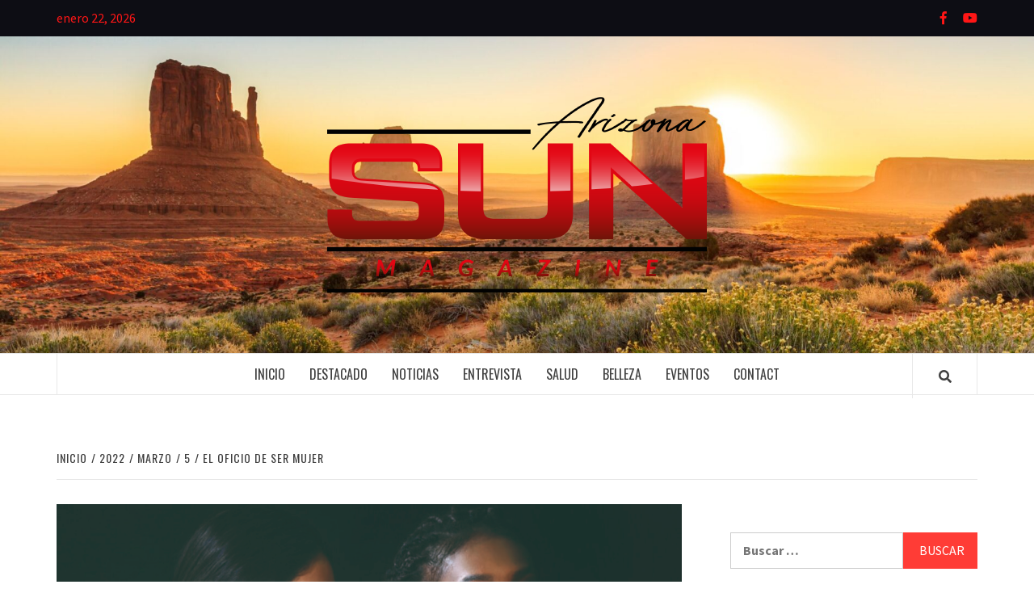

--- FILE ---
content_type: text/html; charset=UTF-8
request_url: https://www.sunmagazineaz.com/2022/03/05/ser-mujer/
body_size: 12551
content:
<!doctype html>
<html lang="es">
<head>
    <meta charset="UTF-8">
    <meta name="viewport" content="width=device-width, initial-scale=1">
    <link rel="profile" href="http://gmpg.org/xfn/11">

    <title>El oficio de ser mujer &#8211; Sun Magazine Arizona</title>
<meta name='robots' content='max-image-preview:large' />
<link rel='dns-prefetch' href='//fonts.googleapis.com' />
<link rel="alternate" type="application/rss+xml" title="Sun Magazine Arizona &raquo; Feed" href="https://www.sunmagazineaz.com/feed/" />
<link rel="alternate" type="application/rss+xml" title="Sun Magazine Arizona &raquo; Feed de los comentarios" href="https://www.sunmagazineaz.com/comments/feed/" />
<link rel="alternate" type="application/rss+xml" title="Sun Magazine Arizona &raquo; Comentario El oficio de ser mujer del feed" href="https://www.sunmagazineaz.com/2022/03/05/ser-mujer/feed/" />
<script type="text/javascript">
/* <![CDATA[ */
window._wpemojiSettings = {"baseUrl":"https:\/\/s.w.org\/images\/core\/emoji\/15.0.3\/72x72\/","ext":".png","svgUrl":"https:\/\/s.w.org\/images\/core\/emoji\/15.0.3\/svg\/","svgExt":".svg","source":{"concatemoji":"https:\/\/www.sunmagazineaz.com\/wp-includes\/js\/wp-emoji-release.min.js?ver=6.6.4"}};
/*! This file is auto-generated */
!function(i,n){var o,s,e;function c(e){try{var t={supportTests:e,timestamp:(new Date).valueOf()};sessionStorage.setItem(o,JSON.stringify(t))}catch(e){}}function p(e,t,n){e.clearRect(0,0,e.canvas.width,e.canvas.height),e.fillText(t,0,0);var t=new Uint32Array(e.getImageData(0,0,e.canvas.width,e.canvas.height).data),r=(e.clearRect(0,0,e.canvas.width,e.canvas.height),e.fillText(n,0,0),new Uint32Array(e.getImageData(0,0,e.canvas.width,e.canvas.height).data));return t.every(function(e,t){return e===r[t]})}function u(e,t,n){switch(t){case"flag":return n(e,"\ud83c\udff3\ufe0f\u200d\u26a7\ufe0f","\ud83c\udff3\ufe0f\u200b\u26a7\ufe0f")?!1:!n(e,"\ud83c\uddfa\ud83c\uddf3","\ud83c\uddfa\u200b\ud83c\uddf3")&&!n(e,"\ud83c\udff4\udb40\udc67\udb40\udc62\udb40\udc65\udb40\udc6e\udb40\udc67\udb40\udc7f","\ud83c\udff4\u200b\udb40\udc67\u200b\udb40\udc62\u200b\udb40\udc65\u200b\udb40\udc6e\u200b\udb40\udc67\u200b\udb40\udc7f");case"emoji":return!n(e,"\ud83d\udc26\u200d\u2b1b","\ud83d\udc26\u200b\u2b1b")}return!1}function f(e,t,n){var r="undefined"!=typeof WorkerGlobalScope&&self instanceof WorkerGlobalScope?new OffscreenCanvas(300,150):i.createElement("canvas"),a=r.getContext("2d",{willReadFrequently:!0}),o=(a.textBaseline="top",a.font="600 32px Arial",{});return e.forEach(function(e){o[e]=t(a,e,n)}),o}function t(e){var t=i.createElement("script");t.src=e,t.defer=!0,i.head.appendChild(t)}"undefined"!=typeof Promise&&(o="wpEmojiSettingsSupports",s=["flag","emoji"],n.supports={everything:!0,everythingExceptFlag:!0},e=new Promise(function(e){i.addEventListener("DOMContentLoaded",e,{once:!0})}),new Promise(function(t){var n=function(){try{var e=JSON.parse(sessionStorage.getItem(o));if("object"==typeof e&&"number"==typeof e.timestamp&&(new Date).valueOf()<e.timestamp+604800&&"object"==typeof e.supportTests)return e.supportTests}catch(e){}return null}();if(!n){if("undefined"!=typeof Worker&&"undefined"!=typeof OffscreenCanvas&&"undefined"!=typeof URL&&URL.createObjectURL&&"undefined"!=typeof Blob)try{var e="postMessage("+f.toString()+"("+[JSON.stringify(s),u.toString(),p.toString()].join(",")+"));",r=new Blob([e],{type:"text/javascript"}),a=new Worker(URL.createObjectURL(r),{name:"wpTestEmojiSupports"});return void(a.onmessage=function(e){c(n=e.data),a.terminate(),t(n)})}catch(e){}c(n=f(s,u,p))}t(n)}).then(function(e){for(var t in e)n.supports[t]=e[t],n.supports.everything=n.supports.everything&&n.supports[t],"flag"!==t&&(n.supports.everythingExceptFlag=n.supports.everythingExceptFlag&&n.supports[t]);n.supports.everythingExceptFlag=n.supports.everythingExceptFlag&&!n.supports.flag,n.DOMReady=!1,n.readyCallback=function(){n.DOMReady=!0}}).then(function(){return e}).then(function(){var e;n.supports.everything||(n.readyCallback(),(e=n.source||{}).concatemoji?t(e.concatemoji):e.wpemoji&&e.twemoji&&(t(e.twemoji),t(e.wpemoji)))}))}((window,document),window._wpemojiSettings);
/* ]]> */
</script>
<style id='wp-emoji-styles-inline-css' type='text/css'>

	img.wp-smiley, img.emoji {
		display: inline !important;
		border: none !important;
		box-shadow: none !important;
		height: 1em !important;
		width: 1em !important;
		margin: 0 0.07em !important;
		vertical-align: -0.1em !important;
		background: none !important;
		padding: 0 !important;
	}
</style>
<link rel='stylesheet' id='wp-block-library-css' href='https://www.sunmagazineaz.com/wp-includes/css/dist/block-library/style.min.css?ver=6.6.4' type='text/css' media='all' />
<style id='classic-theme-styles-inline-css' type='text/css'>
/*! This file is auto-generated */
.wp-block-button__link{color:#fff;background-color:#32373c;border-radius:9999px;box-shadow:none;text-decoration:none;padding:calc(.667em + 2px) calc(1.333em + 2px);font-size:1.125em}.wp-block-file__button{background:#32373c;color:#fff;text-decoration:none}
</style>
<style id='global-styles-inline-css' type='text/css'>
:root{--wp--preset--aspect-ratio--square: 1;--wp--preset--aspect-ratio--4-3: 4/3;--wp--preset--aspect-ratio--3-4: 3/4;--wp--preset--aspect-ratio--3-2: 3/2;--wp--preset--aspect-ratio--2-3: 2/3;--wp--preset--aspect-ratio--16-9: 16/9;--wp--preset--aspect-ratio--9-16: 9/16;--wp--preset--color--black: #000000;--wp--preset--color--cyan-bluish-gray: #abb8c3;--wp--preset--color--white: #ffffff;--wp--preset--color--pale-pink: #f78da7;--wp--preset--color--vivid-red: #cf2e2e;--wp--preset--color--luminous-vivid-orange: #ff6900;--wp--preset--color--luminous-vivid-amber: #fcb900;--wp--preset--color--light-green-cyan: #7bdcb5;--wp--preset--color--vivid-green-cyan: #00d084;--wp--preset--color--pale-cyan-blue: #8ed1fc;--wp--preset--color--vivid-cyan-blue: #0693e3;--wp--preset--color--vivid-purple: #9b51e0;--wp--preset--gradient--vivid-cyan-blue-to-vivid-purple: linear-gradient(135deg,rgba(6,147,227,1) 0%,rgb(155,81,224) 100%);--wp--preset--gradient--light-green-cyan-to-vivid-green-cyan: linear-gradient(135deg,rgb(122,220,180) 0%,rgb(0,208,130) 100%);--wp--preset--gradient--luminous-vivid-amber-to-luminous-vivid-orange: linear-gradient(135deg,rgba(252,185,0,1) 0%,rgba(255,105,0,1) 100%);--wp--preset--gradient--luminous-vivid-orange-to-vivid-red: linear-gradient(135deg,rgba(255,105,0,1) 0%,rgb(207,46,46) 100%);--wp--preset--gradient--very-light-gray-to-cyan-bluish-gray: linear-gradient(135deg,rgb(238,238,238) 0%,rgb(169,184,195) 100%);--wp--preset--gradient--cool-to-warm-spectrum: linear-gradient(135deg,rgb(74,234,220) 0%,rgb(151,120,209) 20%,rgb(207,42,186) 40%,rgb(238,44,130) 60%,rgb(251,105,98) 80%,rgb(254,248,76) 100%);--wp--preset--gradient--blush-light-purple: linear-gradient(135deg,rgb(255,206,236) 0%,rgb(152,150,240) 100%);--wp--preset--gradient--blush-bordeaux: linear-gradient(135deg,rgb(254,205,165) 0%,rgb(254,45,45) 50%,rgb(107,0,62) 100%);--wp--preset--gradient--luminous-dusk: linear-gradient(135deg,rgb(255,203,112) 0%,rgb(199,81,192) 50%,rgb(65,88,208) 100%);--wp--preset--gradient--pale-ocean: linear-gradient(135deg,rgb(255,245,203) 0%,rgb(182,227,212) 50%,rgb(51,167,181) 100%);--wp--preset--gradient--electric-grass: linear-gradient(135deg,rgb(202,248,128) 0%,rgb(113,206,126) 100%);--wp--preset--gradient--midnight: linear-gradient(135deg,rgb(2,3,129) 0%,rgb(40,116,252) 100%);--wp--preset--font-size--small: 13px;--wp--preset--font-size--medium: 20px;--wp--preset--font-size--large: 36px;--wp--preset--font-size--x-large: 42px;--wp--preset--spacing--20: 0.44rem;--wp--preset--spacing--30: 0.67rem;--wp--preset--spacing--40: 1rem;--wp--preset--spacing--50: 1.5rem;--wp--preset--spacing--60: 2.25rem;--wp--preset--spacing--70: 3.38rem;--wp--preset--spacing--80: 5.06rem;--wp--preset--shadow--natural: 6px 6px 9px rgba(0, 0, 0, 0.2);--wp--preset--shadow--deep: 12px 12px 50px rgba(0, 0, 0, 0.4);--wp--preset--shadow--sharp: 6px 6px 0px rgba(0, 0, 0, 0.2);--wp--preset--shadow--outlined: 6px 6px 0px -3px rgba(255, 255, 255, 1), 6px 6px rgba(0, 0, 0, 1);--wp--preset--shadow--crisp: 6px 6px 0px rgba(0, 0, 0, 1);}:where(.is-layout-flex){gap: 0.5em;}:where(.is-layout-grid){gap: 0.5em;}body .is-layout-flex{display: flex;}.is-layout-flex{flex-wrap: wrap;align-items: center;}.is-layout-flex > :is(*, div){margin: 0;}body .is-layout-grid{display: grid;}.is-layout-grid > :is(*, div){margin: 0;}:where(.wp-block-columns.is-layout-flex){gap: 2em;}:where(.wp-block-columns.is-layout-grid){gap: 2em;}:where(.wp-block-post-template.is-layout-flex){gap: 1.25em;}:where(.wp-block-post-template.is-layout-grid){gap: 1.25em;}.has-black-color{color: var(--wp--preset--color--black) !important;}.has-cyan-bluish-gray-color{color: var(--wp--preset--color--cyan-bluish-gray) !important;}.has-white-color{color: var(--wp--preset--color--white) !important;}.has-pale-pink-color{color: var(--wp--preset--color--pale-pink) !important;}.has-vivid-red-color{color: var(--wp--preset--color--vivid-red) !important;}.has-luminous-vivid-orange-color{color: var(--wp--preset--color--luminous-vivid-orange) !important;}.has-luminous-vivid-amber-color{color: var(--wp--preset--color--luminous-vivid-amber) !important;}.has-light-green-cyan-color{color: var(--wp--preset--color--light-green-cyan) !important;}.has-vivid-green-cyan-color{color: var(--wp--preset--color--vivid-green-cyan) !important;}.has-pale-cyan-blue-color{color: var(--wp--preset--color--pale-cyan-blue) !important;}.has-vivid-cyan-blue-color{color: var(--wp--preset--color--vivid-cyan-blue) !important;}.has-vivid-purple-color{color: var(--wp--preset--color--vivid-purple) !important;}.has-black-background-color{background-color: var(--wp--preset--color--black) !important;}.has-cyan-bluish-gray-background-color{background-color: var(--wp--preset--color--cyan-bluish-gray) !important;}.has-white-background-color{background-color: var(--wp--preset--color--white) !important;}.has-pale-pink-background-color{background-color: var(--wp--preset--color--pale-pink) !important;}.has-vivid-red-background-color{background-color: var(--wp--preset--color--vivid-red) !important;}.has-luminous-vivid-orange-background-color{background-color: var(--wp--preset--color--luminous-vivid-orange) !important;}.has-luminous-vivid-amber-background-color{background-color: var(--wp--preset--color--luminous-vivid-amber) !important;}.has-light-green-cyan-background-color{background-color: var(--wp--preset--color--light-green-cyan) !important;}.has-vivid-green-cyan-background-color{background-color: var(--wp--preset--color--vivid-green-cyan) !important;}.has-pale-cyan-blue-background-color{background-color: var(--wp--preset--color--pale-cyan-blue) !important;}.has-vivid-cyan-blue-background-color{background-color: var(--wp--preset--color--vivid-cyan-blue) !important;}.has-vivid-purple-background-color{background-color: var(--wp--preset--color--vivid-purple) !important;}.has-black-border-color{border-color: var(--wp--preset--color--black) !important;}.has-cyan-bluish-gray-border-color{border-color: var(--wp--preset--color--cyan-bluish-gray) !important;}.has-white-border-color{border-color: var(--wp--preset--color--white) !important;}.has-pale-pink-border-color{border-color: var(--wp--preset--color--pale-pink) !important;}.has-vivid-red-border-color{border-color: var(--wp--preset--color--vivid-red) !important;}.has-luminous-vivid-orange-border-color{border-color: var(--wp--preset--color--luminous-vivid-orange) !important;}.has-luminous-vivid-amber-border-color{border-color: var(--wp--preset--color--luminous-vivid-amber) !important;}.has-light-green-cyan-border-color{border-color: var(--wp--preset--color--light-green-cyan) !important;}.has-vivid-green-cyan-border-color{border-color: var(--wp--preset--color--vivid-green-cyan) !important;}.has-pale-cyan-blue-border-color{border-color: var(--wp--preset--color--pale-cyan-blue) !important;}.has-vivid-cyan-blue-border-color{border-color: var(--wp--preset--color--vivid-cyan-blue) !important;}.has-vivid-purple-border-color{border-color: var(--wp--preset--color--vivid-purple) !important;}.has-vivid-cyan-blue-to-vivid-purple-gradient-background{background: var(--wp--preset--gradient--vivid-cyan-blue-to-vivid-purple) !important;}.has-light-green-cyan-to-vivid-green-cyan-gradient-background{background: var(--wp--preset--gradient--light-green-cyan-to-vivid-green-cyan) !important;}.has-luminous-vivid-amber-to-luminous-vivid-orange-gradient-background{background: var(--wp--preset--gradient--luminous-vivid-amber-to-luminous-vivid-orange) !important;}.has-luminous-vivid-orange-to-vivid-red-gradient-background{background: var(--wp--preset--gradient--luminous-vivid-orange-to-vivid-red) !important;}.has-very-light-gray-to-cyan-bluish-gray-gradient-background{background: var(--wp--preset--gradient--very-light-gray-to-cyan-bluish-gray) !important;}.has-cool-to-warm-spectrum-gradient-background{background: var(--wp--preset--gradient--cool-to-warm-spectrum) !important;}.has-blush-light-purple-gradient-background{background: var(--wp--preset--gradient--blush-light-purple) !important;}.has-blush-bordeaux-gradient-background{background: var(--wp--preset--gradient--blush-bordeaux) !important;}.has-luminous-dusk-gradient-background{background: var(--wp--preset--gradient--luminous-dusk) !important;}.has-pale-ocean-gradient-background{background: var(--wp--preset--gradient--pale-ocean) !important;}.has-electric-grass-gradient-background{background: var(--wp--preset--gradient--electric-grass) !important;}.has-midnight-gradient-background{background: var(--wp--preset--gradient--midnight) !important;}.has-small-font-size{font-size: var(--wp--preset--font-size--small) !important;}.has-medium-font-size{font-size: var(--wp--preset--font-size--medium) !important;}.has-large-font-size{font-size: var(--wp--preset--font-size--large) !important;}.has-x-large-font-size{font-size: var(--wp--preset--font-size--x-large) !important;}
:where(.wp-block-post-template.is-layout-flex){gap: 1.25em;}:where(.wp-block-post-template.is-layout-grid){gap: 1.25em;}
:where(.wp-block-columns.is-layout-flex){gap: 2em;}:where(.wp-block-columns.is-layout-grid){gap: 2em;}
:root :where(.wp-block-pullquote){font-size: 1.5em;line-height: 1.6;}
</style>
<link rel='stylesheet' id='font-awesome-v5-css' href='https://www.sunmagazineaz.com/wp-content/themes/elegant-magazine/assets/font-awesome-v5/css/fontawesome-all.min.css?ver=6.6.4' type='text/css' media='all' />
<link rel='stylesheet' id='bootstrap-css' href='https://www.sunmagazineaz.com/wp-content/themes/elegant-magazine/assets/bootstrap/css/bootstrap.min.css?ver=6.6.4' type='text/css' media='all' />
<link rel='stylesheet' id='slick-css' href='https://www.sunmagazineaz.com/wp-content/themes/elegant-magazine/assets/slick/css/slick.min.css?ver=6.6.4' type='text/css' media='all' />
<link rel='stylesheet' id='sidr-css' href='https://www.sunmagazineaz.com/wp-content/themes/elegant-magazine/assets/sidr/css/jquery.sidr.dark.css?ver=6.6.4' type='text/css' media='all' />
<link rel='stylesheet' id='elegant-magazine-google-fonts-css' href='https://fonts.googleapis.com/css?family=Oswald:300,400,700|Source%20Sans%20Pro:400,400i,700,700i&#038;subset=latin,latin-ext' type='text/css' media='all' />
<link rel='stylesheet' id='elegant-magazine-style-css' href='https://www.sunmagazineaz.com/wp-content/themes/elegant-magazine/style.css?ver=6.6.4' type='text/css' media='all' />
<style id='elegant-magazine-style-inline-css' type='text/css'>


                .top-masthead {
        background: #0d0d14;
        }
        .top-masthead-overlay{
        background: rgba(13,13,20,0.75);
        }
        
                .top-masthead, .top-masthead a {
        color: #ff1616;

        }

    
        .elementor-template-full-width .elementor-section.elementor-section-full_width > .elementor-container,
        .elementor-template-full-width .elementor-section.elementor-section-boxed > .elementor-container{
            max-width: 1570px;
        }
        
</style>
<script type="text/javascript" src="https://www.sunmagazineaz.com/wp-includes/js/jquery/jquery.min.js?ver=3.7.1" id="jquery-core-js"></script>
<script type="text/javascript" src="https://www.sunmagazineaz.com/wp-includes/js/jquery/jquery-migrate.min.js?ver=3.4.1" id="jquery-migrate-js"></script>
<link rel="https://api.w.org/" href="https://www.sunmagazineaz.com/wp-json/" /><link rel="alternate" title="JSON" type="application/json" href="https://www.sunmagazineaz.com/wp-json/wp/v2/posts/1703" /><link rel="EditURI" type="application/rsd+xml" title="RSD" href="https://www.sunmagazineaz.com/xmlrpc.php?rsd" />
<link rel="canonical" href="https://www.sunmagazineaz.com/2022/03/05/ser-mujer/" />
<link rel='shortlink' href='https://www.sunmagazineaz.com/?p=1703' />
<link rel="alternate" title="oEmbed (JSON)" type="application/json+oembed" href="https://www.sunmagazineaz.com/wp-json/oembed/1.0/embed?url=https%3A%2F%2Fwww.sunmagazineaz.com%2F2022%2F03%2F05%2Fser-mujer%2F" />
<link rel="alternate" title="oEmbed (XML)" type="text/xml+oembed" href="https://www.sunmagazineaz.com/wp-json/oembed/1.0/embed?url=https%3A%2F%2Fwww.sunmagazineaz.com%2F2022%2F03%2F05%2Fser-mujer%2F&#038;format=xml" />
<link rel="pingback" href="https://www.sunmagazineaz.com/xmlrpc.php"><style type="text/css">.recentcomments a{display:inline !important;padding:0 !important;margin:0 !important;}</style>        <style type="text/css">
                        body .masthead-banner.data-bg:before {
                background: rgba(0, 0, 0, 0);
            }

                        .site-title,
            .site-description {
                position: absolute;
                clip: rect(1px, 1px, 1px, 1px);
            }

                    </style>
        <link rel="icon" href="https://www.sunmagazineaz.com/wp-content/uploads/2021/10/cropped-cropped-logo-ok-1-32x32.jpeg" sizes="32x32" />
<link rel="icon" href="https://www.sunmagazineaz.com/wp-content/uploads/2021/10/cropped-cropped-logo-ok-1-192x192.jpeg" sizes="192x192" />
<link rel="apple-touch-icon" href="https://www.sunmagazineaz.com/wp-content/uploads/2021/10/cropped-cropped-logo-ok-1-180x180.jpeg" />
<meta name="msapplication-TileImage" content="https://www.sunmagazineaz.com/wp-content/uploads/2021/10/cropped-cropped-logo-ok-1-270x270.jpeg" />
</head>

<body class="post-template-default single single-post postid-1703 single-format-standard wp-custom-logo align-content-left disable-default-home-content">



<div id="page" class="site">
    <a class="skip-link screen-reader-text" href="#content">Saltar al contenido</a>
            <div class="top-masthead ">
            <div class="container">
                <div class="row">
                                            <div class="col-xs-12 col-sm-12 col-md-8 device-center">
                                                                    <span class="topbar-date">
                                        enero 22, 2026                                    </span>

                               
                                                        </div>
                                                                <div class="col-xs-12 col-sm-12 col-md-4 pull-right">
                            <div class="social-navigation"><ul id="social-menu" class="menu"><li id="menu-item-52" class="menu-item menu-item-type-custom menu-item-object-custom menu-item-52"><a href="https://facebook.com/sunmagazinearizona"><span class="screen-reader-text">Facebook</span></a></li>
<li id="menu-item-54" class="menu-item menu-item-type-custom menu-item-object-custom menu-item-54"><a href="https://youtube.com"><span class="screen-reader-text">Youtube</span></a></li>
</ul></div>                        </div>
                                    </div>
            </div>
        </div> <!--    Topbar Ends-->
        <header id="masthead" class="site-header">
                <div class="masthead-banner data-bg" data-background="https://www.sunmagazineaz.com/wp-content/uploads/2023/07/cropped-US_Arizona_US_Header-scaled-2.jpg">
            <div class="container">
                <div class="row">
                    <div class="col-md-12">
                        <div class="site-branding">
                            <a href="https://www.sunmagazineaz.com/" class="custom-logo-link" rel="home"><img width="470" height="242" src="https://www.sunmagazineaz.com/wp-content/uploads/2023/07/cropped-SUNlogo2sinfondo-1.png" class="custom-logo" alt="Sun Magazine Arizona" decoding="async" fetchpriority="high" srcset="https://www.sunmagazineaz.com/wp-content/uploads/2023/07/cropped-SUNlogo2sinfondo-1.png 470w, https://www.sunmagazineaz.com/wp-content/uploads/2023/07/cropped-SUNlogo2sinfondo-1-300x154.png 300w" sizes="(max-width: 470px) 100vw, 470px" /></a>                                <p class="site-title font-family-1">
                                    <a href="https://www.sunmagazineaz.com/" rel="home">Sun Magazine Arizona</a>
                                </p>
                            
                                                            <p class="site-description">Todo lo que te interesa, lo encontrarás aquí</p>
                                                    </div>
                    </div>
                </div>
            </div>
        </div>
        <nav id="site-navigation" class="main-navigation">
            <div class="container">
                <div class="row">
                    <div class="col-md-12">
                        <div class="navigation-container">
                                                        <span class="af-search-click icon-search">
                                <a href="#"><i class="fa fa-search"></i></a>
                            </span>
                            <button class="toggle-menu" aria-controls="primary-menu">
                                <span class="screen-reader-text">Menú principal</span>
                                 <i class="ham"></i>
                            </button>
                            <div class="menu main-menu"><ul id="primary-menu" class="menu"><li id="menu-item-2510" class="menu-item menu-item-type-post_type menu-item-object-page menu-item-2510"><a href="https://www.sunmagazineaz.com/inicio/">Inicio</a></li>
<li id="menu-item-2512" class="menu-item menu-item-type-taxonomy menu-item-object-category current-post-ancestor current-menu-parent current-post-parent menu-item-2512"><a href="https://www.sunmagazineaz.com/category/destacado/">Destacado</a></li>
<li id="menu-item-2513" class="menu-item menu-item-type-taxonomy menu-item-object-category menu-item-2513"><a href="https://www.sunmagazineaz.com/category/noticias/">Noticias</a></li>
<li id="menu-item-2514" class="menu-item menu-item-type-taxonomy menu-item-object-category menu-item-2514"><a href="https://www.sunmagazineaz.com/category/entrevista/">Entrevista</a></li>
<li id="menu-item-2515" class="menu-item menu-item-type-taxonomy menu-item-object-category menu-item-2515"><a href="https://www.sunmagazineaz.com/category/salud-2/">Salud</a></li>
<li id="menu-item-2516" class="menu-item menu-item-type-taxonomy menu-item-object-category menu-item-2516"><a href="https://www.sunmagazineaz.com/category/belleza/">Belleza</a></li>
<li id="menu-item-2517" class="menu-item menu-item-type-taxonomy menu-item-object-category menu-item-2517"><a href="https://www.sunmagazineaz.com/category/eventos/">Eventos</a></li>
<li id="menu-item-2511" class="menu-item menu-item-type-post_type menu-item-object-page menu-item-2511"><a href="https://www.sunmagazineaz.com/contact/">Contact</a></li>
</ul></div>                        </div>
                    </div>
                </div>
            </div>
        </nav>
    </header>

    <div id="af-search-wrap">
        <div class="af-search-box table-block">
            <div class="table-block-child v-center text-center">
                <form role="search" method="get" class="search-form" action="https://www.sunmagazineaz.com/">
				<label>
					<span class="screen-reader-text">Buscar:</span>
					<input type="search" class="search-field" placeholder="Buscar &hellip;" value="" name="s" />
				</label>
				<input type="submit" class="search-submit" value="Buscar" />
			</form>            </div>
        </div>
        <div class="af-search-close af-search-click">
            <span></span>
            <span></span>
        </div>
    </div>

        <div id="content" class="site-content">
    

        <div class="em-breadcrumbs font-family-1">
            <div class="container">
                <div class="row">
                    <div class="col-sm-12">
                        <div role="navigation" aria-label="Migas de pan" class="breadcrumb-trail breadcrumbs" itemprop="breadcrumb"><ul class="trail-items" itemscope itemtype="http://schema.org/BreadcrumbList"><meta name="numberOfItems" content="5" /><meta name="itemListOrder" content="Ascending" /><li itemprop="itemListElement" itemscope itemtype="http://schema.org/ListItem" class="trail-item trail-begin"><a href="https://www.sunmagazineaz.com/" rel="home" itemprop="item"><span itemprop="name">Inicio</span></a><meta itemprop="position" content="1" /></li><li itemprop="itemListElement" itemscope itemtype="http://schema.org/ListItem" class="trail-item"><a href="https://www.sunmagazineaz.com/2022/" itemprop="item"><span itemprop="name">2022</span></a><meta itemprop="position" content="2" /></li><li itemprop="itemListElement" itemscope itemtype="http://schema.org/ListItem" class="trail-item"><a href="https://www.sunmagazineaz.com/2022/03/" itemprop="item"><span itemprop="name">marzo</span></a><meta itemprop="position" content="3" /></li><li itemprop="itemListElement" itemscope itemtype="http://schema.org/ListItem" class="trail-item"><a href="https://www.sunmagazineaz.com/2022/03/05/" itemprop="item"><span itemprop="name">5</span></a><meta itemprop="position" content="4" /></li><li itemprop="itemListElement" itemscope itemtype="http://schema.org/ListItem" class="trail-item trail-end"><a href="https://www.sunmagazineaz.com/2022/03/05/ser-mujer/" itemprop="item"><span itemprop="name">El oficio de ser mujer</span></a><meta itemprop="position" content="5" /></li></ul></div>                    </div>
                </div>
            </div>
        </div>


   
    <div id="primary" class="content-area">
        <main id="main" class="site-main">

                            <article id="post-1703" class="post-1703 post type-post status-publish format-standard has-post-thumbnail hentry category-destacado">
                    <header class="entry-header">
                    <div class="post-thumbnail full-width-image">
                    <img width="1024" height="576" src="https://www.sunmagazineaz.com/wp-content/uploads/2022/03/DSC_6498-scaled-e1646517161425-1024x576.jpg" class="attachment-elegant-magazine-featured size-elegant-magazine-featured wp-post-image" alt="" decoding="async" srcset="https://www.sunmagazineaz.com/wp-content/uploads/2022/03/DSC_6498-scaled-e1646517161425-1024x576.jpg 1024w, https://www.sunmagazineaz.com/wp-content/uploads/2022/03/DSC_6498-scaled-e1646517161425-300x169.jpg 300w, https://www.sunmagazineaz.com/wp-content/uploads/2022/03/DSC_6498-scaled-e1646517161425-768x432.jpg 768w, https://www.sunmagazineaz.com/wp-content/uploads/2022/03/DSC_6498-scaled-e1646517161425.jpg 1096w" sizes="(max-width: 1024px) 100vw, 1024px" />                </div>
            
            <div class="header-details-wrapper">
        <div class="entry-header-details">
                                        <div class="figure-categories figure-categories-bg">
                                        <span class="cat-links"> <a href="https://www.sunmagazineaz.com/category/destacado/" rel="category tag">Destacado</a></span>                </div>
                        <h1 class="entry-title">El oficio de ser mujer</h1>                                        <div class="post-item-metadata entry-meta">
                            <span class="item-metadata posts-author">
            <span class="">Por</span>
                           <a href="https://www.sunmagazineaz.com/author/mastermx/">
                    Sun Magazine                </a>
               </span>
        <span class="">/</span>
        <span class="item-metadata posts-date">
            marzo 5, 2022        </span>
                        </div>
                    </div>
    </div>
</header><!-- .entry-header -->





                    <div class="entry-content-wrap">
                                        <div class="entry-content">
                
<p><em>Por: Norma L. Domínguez</em></p>



<p>Marzo es el mes de la mujer, así se establece en los calendarios de efemérides y de forma incorrecta se considera una celebración, cuando debiera ser una fecha para conmemorar y reflexionar sobre hechos trágicos de la historia, donde hubo víctimas que se atrevieron a levantar la voz para dignificar la condición de las féminas en diversas partes del mundo.</p>



<p>El 8 de marzo de 1908, 129 mujeres murieron en un incendio en la fábrica Cotton, de Nueva York<strong>,&nbsp;</strong>Estados Unidos, luego de que se declararan en huelga<strong>.</strong> El motivo era exigir la reducción de jornada laboral a 10 horas, un salario igual al que percibían los varones por la misma actividad y mejorar las malas condiciones de trabajo que padecían.&nbsp;El dueño de la fábrica ordenó cerrar las puertas del edificio para que las mujeres desistieran y abandonaran el lugar<strong>.</strong> Sin embargo, el resultado fue la muerte de las obreras que se encontraban en el interior.&nbsp;</p>



<p>Con ese antecedente y muchas otras manifestaciones, la Organización de las Naciones Unidas proclamó el 8 de marzo desde 1977, que en esa fecha se instaurara el Día Internacional de la Mujer. La finalidad no era festejar y alabar a las mujeres, sino visibilizar la falta de libertades, equidad y justicia que padecían en todo el mundo.&nbsp;</p>



<p>Desde entonces, esta fecha se ha convertido cada año en un muro de lamentaciones donde vuelven a estar en la agenda, las grandes diferencias y desigualdades que enfrentan millones de mujeres en todo el orbe. Palabras como feminismo y empoderamiento se han convertido en banderas de un movimiento que cada día crece y se manifiesta en diversos ámbitos de la vida social.</p>



<p>A pesar de los avances y el reconocimiento por instaurar una sociedad incluyente y equitativa, existen muchos pendientes en materia de políticas públicas que beneficien a las mujeres. Entre ellos, eliminar la brecha salarial<strong>, </strong>la carga desproporcionada del&nbsp;trabajo doméstico y no remunerado<strong>&nbsp;</strong>que recae principalmente en mujeres y niñas, la violencia laboral, el<strong>&nbsp;</strong>matrimonio infantil, el acoso y hostigamiento sexual, los estereotipos&nbsp;de género, las leyes, prácticas, usos y costumbres discriminatorios contra ellas, y algunos otros temas que impiden una vida justa de igualdad.</p>



<p>Vale la pena preguntar: ¿Por qué no hay en el calendario un Día Internacional del Hombre reconocido por la ONU?&#8230; sencillamente porque a excepción del 8 de marzo, los otros 364 días son de ellos. El día que se derrumben todos los muros de la desigualdad e injusticia en contra de la mujer, será innecesario contar con un día para reflexionar sobre la situación de las mujeres. Poner una fecha es marcar diferencias y eso también nos divide como género. Como sociedad debemos aspirar a un mundo donde exista una equidad e igualdad absoluta, donde hombre y mujer seamos diferentes, pero iguales.s</p>



<p><strong>LOGROS Y AVANCES</strong></p>



<p>A inicios del siglo XX, las mujeres eran consideradas “ciudadanos de segunda” no aptas para votar. Fue hasta 1953 cuando la movilización feminista logró que las mexicanas tuvieran derecho al voto. En la actualidad, las mujeres tienen mayor presencia en la política y la vida pública como diputadas, senadoras y gobernadoras.</p>



<p>Otro avance significativo se da en el ámbito laboral para que la población femenina pueda desarrollarse en diversas áreas y disciplinas que antes les estaban negadas. A pesar de haber ganado terreno, aún falta mucho por hacer para que haya una justa remuneración y equidad de oportunidades en igualdad con los varones.</p>



<p>A mediados del siglo XX, la educación, -en especial la superior-, era considerada un adorno innecesario para las mujeres, ya que debían consagrarse al trabajo doméstico y a formar una familia. Hoy en día las mujeres no sólo tienen la libertad de estudiar, sino también de alcanzar cualquier grado académico y elegir la profesión que sea de su agrado.&nbsp;</p>



<p><strong>VIOLENCIA Y FEMINICIDIOS</strong></p>



<p>Los regalos y frases amables para celebrar a la mujer en nuestro país se eclipsan ante la cruda realidad que enfrenta la mujer mexicana por el incremento de la violencia y los homicidios dolosos en medio de la pandemia sanitaria que enfrenta el mundo.&nbsp;</p>



<p>De enero a noviembre de 2021 en nuestro país fueron asesinadas 3,462 mujeres, un promedio de 10 al día. Del total de mexicanas asesinadas, 2.540 fueron víctimas de homicidio doloso, mientras que 922&nbsp;sufrieron feminicidio por razón de género, según datos del Secretariado Ejecutivo del Sistema Nacional de Seguridad Pública (SNSP).</p>



<p>Delitos como violaciones, trata de personas u homicidios se han visto agravados por el aumento de la violencia generalizada, los recortes presupuestales, políticas de género débiles y la subida de las agresiones durante la pandemia.</p>



<p>Los estados que más casos de feminicidio registraron en sus ministerios públicos fueron el Estado de México (132), Jalisco (66), Veracruz (66), Ciudad de México (64) y Nuevo León (57), pero no son los únicos. De acuerdo al SNSP, el mapa del feminicidio se extiende por todo el país, aunque las cifras al respecto son limitadas.</p>



<p>Habrá que reconocer que, pese a los datos duros de violencia y feminicidios, en medio de la pandemia que azota al mundo entero, 2021 fue un año que significó un avance significativo en la lucha de la reivindicación de los derechos de las mujeres en México. El movimiento feminista de pañoletas verdes logró la&nbsp;despenalización del aborto y se alcanzó la paridad total en las elecciones intermedias donde se pudo elegir al mayor número de gobernadoras y diputadas de la historia.</p>



<p>También fue un año de victorias legales como la aprobación de la Ley Ingrid que establece penas de cárcel para quien difunda imágenes de víctimas de feminicidio&nbsp;o la Ley Olimpia que castiga la difusión de imágenes de las víctimas que violen la intimidad sexual de las personas a través de medios digitales, también conocida como ciberviolencia.</p>
                                    <div class="post-item-metadata entry-meta">
                                            </div>
                                            </div><!-- .entry-content -->
            <footer class="entry-footer">
                            </footer>


    

<div class="em-reated-posts clearfix">
            <h2 class="related-title">
            Te puede interesar        </h2>
        <ul>
                    <li>
                <h3 class="article-title"><a href="https://www.sunmagazineaz.com/2024/02/05/heroes-sin-capa-ni-reflectores/" rel="bookmark">HÉROES SIN CAPA, NI REFLECTORES</a>
            </h3>                <div class="grid-item-metadata">
                            <span class="item-metadata posts-author">
            <span class="">Por</span>
                           <a href="https://www.sunmagazineaz.com/author/mastermx/">
                    Sun Magazine                </a>
               </span>
        <span class="">/</span>
        <span class="item-metadata posts-date">
            febrero 5, 2024        </span>
                        </div>
            </li>
                    <li>
                <h3 class="article-title"><a href="https://www.sunmagazineaz.com/2024/01/29/video-fabricio-urias-periodismo-con-una-vision-diferente-video-exclusivo/" rel="bookmark">«VIDEO» FABRICIO URÍAS PERIODISMO CON UNA VISIÓN DIFERENTE (VIDEO EXCLUSIVO)</a>
            </h3>                <div class="grid-item-metadata">
                            <span class="item-metadata posts-author">
            <span class="">Por</span>
                           <a href="https://www.sunmagazineaz.com/author/mastermx/">
                    Sun Magazine                </a>
               </span>
        <span class="">/</span>
        <span class="item-metadata posts-date">
            enero 29, 2024        </span>
                        </div>
            </li>
                    <li>
                <h3 class="article-title"><a href="https://www.sunmagazineaz.com/2024/01/24/comer-saludable-no-es-sinonimo-de-dieta/" rel="bookmark">COMER SALUDABLE NO ES SINONIMO DE DIETA</a>
            </h3>                <div class="grid-item-metadata">
                            <span class="item-metadata posts-author">
            <span class="">Por</span>
                           <a href="https://www.sunmagazineaz.com/author/mastermx/">
                    Sun Magazine                </a>
               </span>
        <span class="">/</span>
        <span class="item-metadata posts-date">
            enero 24, 2024        </span>
                        </div>
            </li>
                    <li>
                <h3 class="article-title"><a href="https://www.sunmagazineaz.com/2024/01/18/fabricio-urias-periodismo-con-una-vision-diferente/" rel="bookmark">FABRICIO URÍAS PERIODISMO CON UNA VISIÓN DIFERENTE.</a>
            </h3>                <div class="grid-item-metadata">
                            <span class="item-metadata posts-author">
            <span class="">Por</span>
                           <a href="https://www.sunmagazineaz.com/author/mastermx/">
                    Sun Magazine                </a>
               </span>
        <span class="">/</span>
        <span class="item-metadata posts-date">
            enero 18, 2024        </span>
                        </div>
            </li>
                    <li>
                <h3 class="article-title"><a href="https://www.sunmagazineaz.com/2024/01/16/blue-monday/" rel="bookmark">Blue Monday</a>
            </h3>                <div class="grid-item-metadata">
                            <span class="item-metadata posts-author">
            <span class="">Por</span>
                           <a href="https://www.sunmagazineaz.com/author/mastermx/">
                    Sun Magazine                </a>
               </span>
        <span class="">/</span>
        <span class="item-metadata posts-date">
            enero 16, 2024        </span>
                        </div>
            </li>
            </ul>
</div>



	<nav class="navigation post-navigation" aria-label="Entradas">
		<h2 class="screen-reader-text">Navegación de entradas</h2>
		<div class="nav-links"><div class="nav-previous"><a href="https://www.sunmagazineaz.com/2022/03/04/para-ser-una-gran-mujer/" rel="prev">Lo que toda niña debe escuchar para ser una gran mujer</a></div><div class="nav-next"><a href="https://www.sunmagazineaz.com/2022/03/05/cumplimos-8-anos-en-arizona-y-sonora/" rel="next">Cumplimos 8 años en Arizona y Sonora</a></div></div>
	</nav>
<div id="comments" class="comments-area">

		<div id="respond" class="comment-respond">
		<h3 id="reply-title" class="comment-reply-title">Deja una respuesta <small><a rel="nofollow" id="cancel-comment-reply-link" href="/2022/03/05/ser-mujer/#respond" style="display:none;">Cancelar la respuesta</a></small></h3><form action="https://www.sunmagazineaz.com/wp-comments-post.php" method="post" id="commentform" class="comment-form" novalidate><p class="comment-notes"><span id="email-notes">Tu dirección de correo electrónico no será publicada.</span> <span class="required-field-message">Los campos obligatorios están marcados con <span class="required">*</span></span></p><p class="comment-form-comment"><label for="comment">Comentario <span class="required">*</span></label> <textarea id="comment" name="comment" cols="45" rows="8" maxlength="65525" required></textarea></p><p class="comment-form-author"><label for="author">Nombre</label> <input id="author" name="author" type="text" value="" size="30" maxlength="245" autocomplete="name" /></p>
<p class="comment-form-email"><label for="email">Correo electrónico</label> <input id="email" name="email" type="email" value="" size="30" maxlength="100" aria-describedby="email-notes" autocomplete="email" /></p>
<p class="comment-form-url"><label for="url">Web</label> <input id="url" name="url" type="url" value="" size="30" maxlength="200" autocomplete="url" /></p>
<p class="comment-form-cookies-consent"><input id="wp-comment-cookies-consent" name="wp-comment-cookies-consent" type="checkbox" value="yes" /> <label for="wp-comment-cookies-consent">Guarda mi nombre, correo electrónico y web en este navegador para la próxima vez que comente.</label></p>
<p class="form-submit"><input name="submit" type="submit" id="submit" class="submit" value="Publicar el comentario" /> <input type='hidden' name='comment_post_ID' value='1703' id='comment_post_ID' />
<input type='hidden' name='comment_parent' id='comment_parent' value='0' />
</p></form>	</div><!-- #respond -->
	
</div><!-- #comments -->
                    </div>
                </article>
            
        </main><!-- #main -->
    </div><!-- #primary -->



<aside id="secondary" class="widget-area">
    <div class="theiaStickySidebar">
	    <div id="search-2" class="widget elegant-widget widget_search"><form role="search" method="get" class="search-form" action="https://www.sunmagazineaz.com/">
				<label>
					<span class="screen-reader-text">Buscar:</span>
					<input type="search" class="search-field" placeholder="Buscar &hellip;" value="" name="s" />
				</label>
				<input type="submit" class="search-submit" value="Buscar" />
			</form></div><div id="block-68" class="widget elegant-widget widget_block">
<h4 class="wp-block-heading"></h4>
</div><div id="block-26" class="widget elegant-widget widget_block"><script async src="https://pagead2.googlesyndication.com/pagead/js/adsbygoogle.js?client=ca-pub-5543678695023899"
     crossorigin="anonymous"></script></div>
		<div id="recent-posts-2" class="widget elegant-widget widget_recent_entries">
		<h2 class="widget-title widget-title-1"><span>Entradas recientes</span></h2>
		<ul>
											<li>
					<a href="https://www.sunmagazineaz.com/2024/02/05/heroes-sin-capa-ni-reflectores/">HÉROES SIN CAPA, NI REFLECTORES</a>
									</li>
											<li>
					<a href="https://www.sunmagazineaz.com/2024/01/29/video-fabricio-urias-periodismo-con-una-vision-diferente-video-exclusivo/">«VIDEO» FABRICIO URÍAS PERIODISMO CON UNA VISIÓN DIFERENTE (VIDEO EXCLUSIVO)</a>
									</li>
											<li>
					<a href="https://www.sunmagazineaz.com/2024/01/24/comer-saludable-no-es-sinonimo-de-dieta/">COMER SALUDABLE NO ES SINONIMO DE DIETA</a>
									</li>
											<li>
					<a href="https://www.sunmagazineaz.com/2024/01/18/fabricio-urias-periodismo-con-una-vision-diferente/">FABRICIO URÍAS PERIODISMO CON UNA VISIÓN DIFERENTE.</a>
									</li>
											<li>
					<a href="https://www.sunmagazineaz.com/2024/01/16/blue-monday/">Blue Monday</a>
									</li>
					</ul>

		</div><div id="recent-comments-2" class="widget elegant-widget widget_recent_comments"><h2 class="widget-title widget-title-1"><span>Comentarios recientes</span></h2><ul id="recentcomments"></ul></div><div id="archives-2" class="widget elegant-widget widget_archive"><h2 class="widget-title widget-title-1"><span>Archivos</span></h2>
			<ul>
					<li><a href='https://www.sunmagazineaz.com/2024/02/'>febrero 2024</a></li>
	<li><a href='https://www.sunmagazineaz.com/2024/01/'>enero 2024</a></li>
	<li><a href='https://www.sunmagazineaz.com/2023/12/'>diciembre 2023</a></li>
	<li><a href='https://www.sunmagazineaz.com/2023/09/'>septiembre 2023</a></li>
	<li><a href='https://www.sunmagazineaz.com/2023/01/'>enero 2023</a></li>
	<li><a href='https://www.sunmagazineaz.com/2022/12/'>diciembre 2022</a></li>
	<li><a href='https://www.sunmagazineaz.com/2022/11/'>noviembre 2022</a></li>
	<li><a href='https://www.sunmagazineaz.com/2022/10/'>octubre 2022</a></li>
	<li><a href='https://www.sunmagazineaz.com/2022/09/'>septiembre 2022</a></li>
	<li><a href='https://www.sunmagazineaz.com/2022/08/'>agosto 2022</a></li>
	<li><a href='https://www.sunmagazineaz.com/2022/07/'>julio 2022</a></li>
	<li><a href='https://www.sunmagazineaz.com/2022/06/'>junio 2022</a></li>
	<li><a href='https://www.sunmagazineaz.com/2022/05/'>mayo 2022</a></li>
	<li><a href='https://www.sunmagazineaz.com/2022/04/'>abril 2022</a></li>
	<li><a href='https://www.sunmagazineaz.com/2022/03/'>marzo 2022</a></li>
	<li><a href='https://www.sunmagazineaz.com/2022/02/'>febrero 2022</a></li>
	<li><a href='https://www.sunmagazineaz.com/2022/01/'>enero 2022</a></li>
	<li><a href='https://www.sunmagazineaz.com/2021/12/'>diciembre 2021</a></li>
	<li><a href='https://www.sunmagazineaz.com/2021/11/'>noviembre 2021</a></li>
	<li><a href='https://www.sunmagazineaz.com/2021/10/'>octubre 2021</a></li>
	<li><a href='https://www.sunmagazineaz.com/2021/09/'>septiembre 2021</a></li>
	<li><a href='https://www.sunmagazineaz.com/2021/08/'>agosto 2021</a></li>
	<li><a href='https://www.sunmagazineaz.com/2021/07/'>julio 2021</a></li>
	<li><a href='https://www.sunmagazineaz.com/2021/06/'>junio 2021</a></li>
	<li><a href='https://www.sunmagazineaz.com/2021/03/'>marzo 2021</a></li>
	<li><a href='https://www.sunmagazineaz.com/2020/12/'>diciembre 2020</a></li>
	<li><a href='https://www.sunmagazineaz.com/2020/11/'>noviembre 2020</a></li>
	<li><a href='https://www.sunmagazineaz.com/2020/10/'>octubre 2020</a></li>
	<li><a href='https://www.sunmagazineaz.com/2020/09/'>septiembre 2020</a></li>
	<li><a href='https://www.sunmagazineaz.com/2020/04/'>abril 2020</a></li>
	<li><a href='https://www.sunmagazineaz.com/2019/05/'>mayo 2019</a></li>
	<li><a href='https://www.sunmagazineaz.com/2019/04/'>abril 2019</a></li>
	<li><a href='https://www.sunmagazineaz.com/2019/02/'>febrero 2019</a></li>
	<li><a href='https://www.sunmagazineaz.com/2019/01/'>enero 2019</a></li>
	<li><a href='https://www.sunmagazineaz.com/2018/12/'>diciembre 2018</a></li>
	<li><a href='https://www.sunmagazineaz.com/2018/10/'>octubre 2018</a></li>
	<li><a href='https://www.sunmagazineaz.com/2018/09/'>septiembre 2018</a></li>
	<li><a href='https://www.sunmagazineaz.com/2018/08/'>agosto 2018</a></li>
	<li><a href='https://www.sunmagazineaz.com/2018/07/'>julio 2018</a></li>
			</ul>

			</div><div id="categories-2" class="widget elegant-widget widget_categories"><h2 class="widget-title widget-title-1"><span>Categorías</span></h2>
			<ul>
					<li class="cat-item cat-item-42"><a href="https://www.sunmagazineaz.com/category/belleza/">Belleza</a>
</li>
	<li class="cat-item cat-item-34"><a href="https://www.sunmagazineaz.com/category/ciudad/">Ciudad</a>
</li>
	<li class="cat-item cat-item-7"><a href="https://www.sunmagazineaz.com/category/de-viaje/">De Viaje</a>
</li>
	<li class="cat-item cat-item-48"><a href="https://www.sunmagazineaz.com/category/deportes/">DEPORTES</a>
</li>
	<li class="cat-item cat-item-33"><a href="https://www.sunmagazineaz.com/category/desfiles/">Desfiles</a>
</li>
	<li class="cat-item cat-item-38"><a href="https://www.sunmagazineaz.com/category/destacado/">Destacado</a>
</li>
	<li class="cat-item cat-item-11"><a href="https://www.sunmagazineaz.com/category/douglas-az/">Douglas AZ</a>
</li>
	<li class="cat-item cat-item-36"><a href="https://www.sunmagazineaz.com/category/empresas/">Empresas</a>
</li>
	<li class="cat-item cat-item-5"><a href="https://www.sunmagazineaz.com/category/entrevista/">Entrevista</a>
</li>
	<li class="cat-item cat-item-4"><a href="https://www.sunmagazineaz.com/category/eventos/">Eventos</a>
</li>
	<li class="cat-item cat-item-9"><a href="https://www.sunmagazineaz.com/category/galerias/">Galerías</a>
</li>
	<li class="cat-item cat-item-2"><a href="https://www.sunmagazineaz.com/category/habitos/">Hábitos</a>
</li>
	<li class="cat-item cat-item-41"><a href="https://www.sunmagazineaz.com/category/musica/">Música</a>
</li>
	<li class="cat-item cat-item-40"><a href="https://www.sunmagazineaz.com/category/noticias/">Noticias</a>
</li>
	<li class="cat-item cat-item-8"><a href="https://www.sunmagazineaz.com/category/provecho/">Provecho</a>
</li>
	<li class="cat-item cat-item-44"><a href="https://www.sunmagazineaz.com/category/psicologia/">Psicología</a>
</li>
	<li class="cat-item cat-item-45"><a href="https://www.sunmagazineaz.com/category/salud-2/">Salud</a>
</li>
	<li class="cat-item cat-item-47"><a href="https://www.sunmagazineaz.com/category/galerias/sin-raspar/">Sin Raspar</a>
</li>
	<li class="cat-item cat-item-35"><a href="https://www.sunmagazineaz.com/category/sun-magazine-arizona/">Sun Magazine Arizona</a>
</li>
	<li class="cat-item cat-item-43"><a href="https://www.sunmagazineaz.com/category/tu-boda/">Tu boda</a>
</li>
	<li class="cat-item cat-item-6"><a href="https://www.sunmagazineaz.com/category/salud/">Turismo médico</a>
</li>
	<li class="cat-item cat-item-1"><a href="https://www.sunmagazineaz.com/category/uncategorized/">Uncategorized</a>
</li>
			</ul>

			</div><div id="block-66" class="widget elegant-widget widget_block">
<h2 class="wp-block-heading"></h2>
</div><div id="block-67" class="widget elegant-widget widget_block">
<h2 class="wp-block-heading"></h2>
</div><div id="block-71" class="widget elegant-widget widget_block widget_media_gallery">
<figure class="wp-block-gallery has-nested-images columns-default is-cropped wp-block-gallery-1 is-layout-flex wp-block-gallery-is-layout-flex"></figure>
</div><div id="block-76" class="widget elegant-widget widget_block widget_media_gallery">
<figure class="wp-block-gallery has-nested-images columns-default is-cropped wp-block-gallery-2 is-layout-flex wp-block-gallery-is-layout-flex"></figure>
</div>    </div>
</aside><!-- #secondary -->


</div>



<footer class="site-footer">
        <div class="footer-logo-branding">
        <div class="container">
            <div class="row">
                <div class="col-sm-12">
                    <div class="footer-logo">
                        <div class="site-branding">
                            <a href="https://www.sunmagazineaz.com/" class="custom-logo-link" rel="home"><img width="470" height="242" src="https://www.sunmagazineaz.com/wp-content/uploads/2023/07/cropped-SUNlogo2sinfondo-1.png" class="custom-logo" alt="Sun Magazine Arizona" decoding="async" srcset="https://www.sunmagazineaz.com/wp-content/uploads/2023/07/cropped-SUNlogo2sinfondo-1.png 470w, https://www.sunmagazineaz.com/wp-content/uploads/2023/07/cropped-SUNlogo2sinfondo-1-300x154.png 300w" sizes="(max-width: 470px) 100vw, 470px" /></a>                            <h3 class="site-title font-family-1">
                                <a href="https://www.sunmagazineaz.com/" rel="home">Sun Magazine Arizona</a>
                            </h3>
                                                            <p class="site-description">Todo lo que te interesa, lo encontrarás aquí</p>
                                                        </div>
                    </div>
                </div>
            </div>
        </div>
    </div>
        <div class="secondary-footer">
        <div class="container">
            <div class="row">
                                                    <div class="col-sm-12">
                        <div class="footer-social-wrapper">
                            <div class="social-navigation"><ul id="social-menu" class="menu"><li class="menu-item menu-item-type-custom menu-item-object-custom menu-item-52"><a href="https://facebook.com/sunmagazinearizona"><span class="screen-reader-text">Facebook</span></a></li>
<li class="menu-item menu-item-type-custom menu-item-object-custom menu-item-54"><a href="https://youtube.com"><span class="screen-reader-text">Youtube</span></a></li>
</ul></div>                        </div>
                    </div>
                            </div>
        </div>
    </div>
        <div class="site-info">
        <div class="container">
            <div class="row">
                <div class="col-sm-12">
                                                                Copyright © Todos los derechos reservados – K Multimedios | Tel. +1 (888) 815-6777                                        <span class="sep"> | </span>
                    Tema: <a href="https://afthemes.com/products/elegant-magazine/">Elegant Magazine</a> por <a href="https://afthemes.com/">AF themes</a>.                </div>
            </div>
        </div>
    </div>
</footer>
</div>
<a id="scroll-up" class="secondary-color">
    <i class="fa fa-angle-up"></i>
</a>
<style id='core-block-supports-inline-css' type='text/css'>
.wp-block-gallery.wp-block-gallery-1{--wp--style--unstable-gallery-gap:var( --wp--style--gallery-gap-default, var( --gallery-block--gutter-size, var( --wp--style--block-gap, 0.5em ) ) );gap:var( --wp--style--gallery-gap-default, var( --gallery-block--gutter-size, var( --wp--style--block-gap, 0.5em ) ) );}.wp-block-gallery.wp-block-gallery-2{--wp--style--unstable-gallery-gap:var( --wp--style--gallery-gap-default, var( --gallery-block--gutter-size, var( --wp--style--block-gap, 0.5em ) ) );gap:var( --wp--style--gallery-gap-default, var( --gallery-block--gutter-size, var( --wp--style--block-gap, 0.5em ) ) );}
</style>
<script type="text/javascript" src="https://www.sunmagazineaz.com/wp-content/themes/elegant-magazine/js/navigation.js?ver=20151215" id="elegant-magazine-navigation-js"></script>
<script type="text/javascript" src="https://www.sunmagazineaz.com/wp-content/themes/elegant-magazine/js/skip-link-focus-fix.js?ver=20151215" id="elegant-magazine-skip-link-focus-fix-js"></script>
<script type="text/javascript" src="https://www.sunmagazineaz.com/wp-content/themes/elegant-magazine/assets/slick/js/slick.min.js?ver=6.6.4" id="slick-js"></script>
<script type="text/javascript" src="https://www.sunmagazineaz.com/wp-content/themes/elegant-magazine/assets/bootstrap/js/bootstrap.min.js?ver=6.6.4" id="bootstrap-js"></script>
<script type="text/javascript" src="https://www.sunmagazineaz.com/wp-content/themes/elegant-magazine/assets/sidr/js/jquery.sidr.min.js?ver=6.6.4" id="sidr-js"></script>
<script type="text/javascript" src="https://www.sunmagazineaz.com/wp-content/themes/elegant-magazine/assets/jquery-match-height/jquery.matchHeight.min.js?ver=6.6.4" id="matchheight-js"></script>
<script type="text/javascript" src="https://www.sunmagazineaz.com/wp-content/themes/elegant-magazine/lib/marquee/jquery.marquee.js?ver=6.6.4" id="marquee-js"></script>
<script type="text/javascript" src="https://www.sunmagazineaz.com/wp-content/themes/elegant-magazine/lib/theiaStickySidebar/theia-sticky-sidebar.min.js?ver=6.6.4" id="sticky-sidebar-js"></script>
<script type="text/javascript" src="https://www.sunmagazineaz.com/wp-content/themes/elegant-magazine/assets/script.js?ver=6.6.4" id="elegant-magazine-script-js"></script>
<script type="text/javascript" src="https://www.sunmagazineaz.com/wp-includes/js/comment-reply.min.js?ver=6.6.4" id="comment-reply-js" async="async" data-wp-strategy="async"></script>

</body>
</html>


--- FILE ---
content_type: text/html; charset=utf-8
request_url: https://www.google.com/recaptcha/api2/aframe
body_size: 266
content:
<!DOCTYPE HTML><html><head><meta http-equiv="content-type" content="text/html; charset=UTF-8"></head><body><script nonce="LGO5OcfVAx1kMGxeVdi2aw">/** Anti-fraud and anti-abuse applications only. See google.com/recaptcha */ try{var clients={'sodar':'https://pagead2.googlesyndication.com/pagead/sodar?'};window.addEventListener("message",function(a){try{if(a.source===window.parent){var b=JSON.parse(a.data);var c=clients[b['id']];if(c){var d=document.createElement('img');d.src=c+b['params']+'&rc='+(localStorage.getItem("rc::a")?sessionStorage.getItem("rc::b"):"");window.document.body.appendChild(d);sessionStorage.setItem("rc::e",parseInt(sessionStorage.getItem("rc::e")||0)+1);localStorage.setItem("rc::h",'1769074607432');}}}catch(b){}});window.parent.postMessage("_grecaptcha_ready", "*");}catch(b){}</script></body></html>